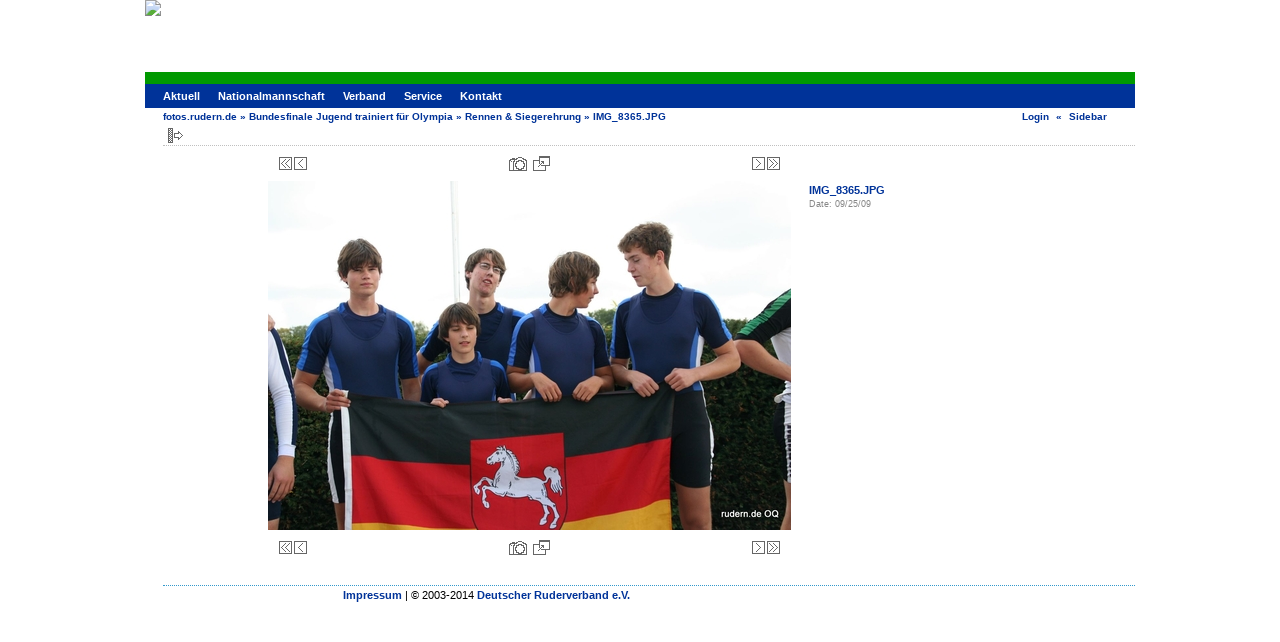

--- FILE ---
content_type: text/html; charset=UTF-8
request_url: https://fotos.rudern.de/v/20090925_Berlin_JTFO_BF/2/IMG_8365.JPG.html
body_size: 2983
content:
<!DOCTYPE html PUBLIC "-//W3C//DTD XHTML 1.0 Transitional//EN" "http://www.w3.org/TR/xhtml1/DTD/xhtml1-transitional.dtd">
<html lang="de-DE">
<head>

<link rel="stylesheet" type="text/css" href="/modules/core/data/gallery.css"/>
<meta http-equiv="Content-Type" content="text/html; charset=UTF-8"/>
<meta name="keywords" content="" />
<meta name="description" content="" />
<script type="text/javascript" src="/themes/carbon/theme.js"></script>
<title>IMG_8365.JPG</title>
<link rel="stylesheet" type="text/css" href="/themes/drv2013/theme.css"/>
	
<script type="text/javascript">
var _gaq = _gaq || [];
_gaq.push(['_setAccount', 'UA-35793590-1']);
_gaq.push(['_setDomainName', '.rudern.de']);
_gaq.push(['_trackPageview']);
(function() {
var ga = document.createElement('script'); ga.type = 'text/javascript'; ga.async = true;
ga.src = ('https:' == document.location.protocol ? 'https://ssl' : 'http://www') + '.google-analytics.com/ga.js';
var s = document.getElementsByTagName('script')[0]; s.parentNode.insertBefore(ga, s);
})();
</script>

<link rel="shortcut icon" href="http://fotos.rudern.de/favicon.ico" />
</head>
<body class="gallery">
<div id="gallery" class="safari">
<div id="gsHeader" style="height: 72px;">
<a class="link" href="http://www.rudern.de/" target="_top">
<img src="http://www.rudern.de/fileadmin/templates/mediathek/header-mediathek.jpg">
</a>
</div>
<div id="nav_main">
<ul><li><a href="http://www.rudern.de/">Aktuell</a></li><li><a href="http://www.rudern.de/nationalmannschaft">Nationalmannschaft</a></li><li><a href="http://www.rudern.de/verband">Verband</a></li><li><a href="http://www.rudern.de/service/">Service</a></li><li><a href="http://www.rudern.de/kontakt">Kontakt</a></li></ul>
</div>
<div id="gsNavBar" class="gcBorder1">
<div class="gbSystemLinks">
<span class="block-core-SystemLink">
<a href="/main.php?g2_view=core.UserAdmin&amp;g2_subView=core.UserLogin&amp;g2_return=%2Fv%2F20090925_Berlin_JTFO_BF%2F2%2FIMG_8365.JPG.html%3F">Login</a>
</span>
&laquo;


<span class="block-core-SystemLink">
<a href="/v/20090925_Berlin_JTFO_BF/2/IMG_8365.JPG.html?g2_jsWarning=true" 
onclick="toggleSidebar('sidebar'); return false;">Sidebar</a>
</span>
</div>
<div class="gbBreadCrumb">
<div class="block-core-BreadCrumb">
<a href="/main.php?g2_highlightId=109786" class="BreadCrumb-1">
fotos.rudern.de</a>
 &raquo; <a href="/v/20090925_Berlin_JTFO_BF/?g2_highlightId=134877" class="BreadCrumb-2">
Bundesfinale Jugend trainiert für Olympia</a>
 &raquo; <a href="/v/20090925_Berlin_JTFO_BF/2/?g2_highlightId=135819" class="BreadCrumb-3">
Rennen &amp; Siegerehrung</a>
 &raquo; <span class="BreadCrumb-4">
IMG_8365.JPG</span>
</div>
</div>
</div>
<div id="exif" class="gcPopupBackground"
style="position:absolute; left:0px; top:0px; padding:1px; visibility:hidden;">
<table cellspacing="0" cellpadding="0">
<tr>
<td style="padding-left:5px;">
<h2>Exif</h2>
</td>
<td align="right">
<div class="buttonClose"><a href="javascript:void(0);"
onclick="toggleExif('photo','exif'); return false;"
title="Close"></a></div>
</td>
</tr>
<tr>
<td colspan="2" class="gcBackground2" style="padding-bottom:5px;">
  
<script type="text/javascript">
// <![CDATA[
function exifSwitchDetailMode(num, itemId, mode) {
url = '/main.php?g2_view=exif.SwitchDetailMode&g2_itemId=__ITEMID__&g2_mode=__MODE__&g2_blockNum=__NUM__';
document.getElementById('ExifInfoLabel' + num).innerHTML =
'Loading..';

YAHOO.util.Connect.asyncRequest('GET',
url.replace('__ITEMID__', itemId).replace('__MODE__', mode).replace('__NUM__', num),
{success: handleExifResponse, failure: handleExifFail, argument: num}, null);
return false;
}
function handleExifResponse(http) {
document.getElementById('ExifInfoBlock' + http.argument).innerHTML = http.responseText;
}
function handleExifFail(http) {
document.getElementById('ExifInfoLabel' + http.argument).innerHTML = '';
}
// ]]>
</script>
<div id="ExifInfoBlock1" class="block-exif-ExifInfo">
<h3> Photo Properties </h3>
<div>summary&nbsp;&nbsp;<a href="/main.php?g2_controller=exif.SwitchDetailMode&amp;g2_mode=detailed&amp;g2_return=%2Fv%2F20090925_Berlin_JTFO_BF%2F2%2FIMG_8365.JPG.html%3F" onclick="return exifSwitchDetailMode(1,135819,'detailed')">details</a><span id="ExifInfoLabel1" style="padding-left:1.5em"></span></div>
<table class="gbDataTable">
<tr>
<td class="gbEven">
Make
</td>
<td class="gbOdd">
Canon
</td>
<td class="gbEven">
Model
</td>
<td class="gbOdd">
Canon EOS 350D DIGITAL
</td>
</tr>
<tr>
<td class="gbEven">
Aperture Value
</td>
<td class="gbOdd">
f/5
</td>
<td class="gbEven">
Color Space
</td>
<td class="gbOdd">
Uncalibrated
</td>
</tr>
<tr>
<td class="gbEven">
Exposure Bias Value
</td>
<td class="gbOdd">
0 EV
</td>
<td class="gbEven">
Exposure Program
</td>
<td class="gbOdd">
Program Action
</td>
</tr>
<tr>
<td class="gbEven">
Flash
</td>
<td class="gbOdd">
No Flash
</td>
<td class="gbEven">
Focal Length
</td>
<td class="gbOdd">
47 mm
</td>
</tr>
<tr>
<td class="gbEven">
ISO
</td>
<td class="gbOdd">
400
</td>
<td class="gbEven">
Metering Mode
</td>
<td class="gbOdd">
Multi-Segment
</td>
</tr>
<tr>
<td class="gbEven">
Shutter Speed Value
</td>
<td class="gbOdd">
1/500 sec
</td>
<td class="gbEven">
Date/Time
</td>
<td class="gbOdd">
Fri Sep 25 11:41:07 2009
</td>
</tr>
</table>
</div>
</td>
</tr>
</table>
</div>
<table class="gcBackground1" width="100%" cellspacing="0" cellpadding="0">
<tr valign="top">
<td>
<div id="gsContent" class="gcBorder1">
<div class="gbBlockTop">
<table>
<tr>
<td class="gsActionIcon">
<div class="buttonShowSidebar"><a href="/v/20090925_Berlin_JTFO_BF/2/IMG_8365.JPG.html?g2_jsWarning=true"
onclick="slideIn('sidebar'); return false;"
title="Show Sidebar"></a></div>
</td>
</tr>
</table>
</div>
<div class="gsContentPhoto">
<table align="center" cellpadding="0" cellspacing="0">
<tr>
<td class="gbNavigatorPhoto">
<div class="gbNavigator">
<div>
<table width="100%" cellpadding="0" cellspacing="0"><tr>
<td width="20%" align="left">
<div class="first-and-previous">
<table cellpadding="0" cellspacing="0"><tr>
<td>
<div class="buttonFirst"><a href="/v/20090925_Berlin_JTFO_BF/2/IMG_8169.JPG.html"
title="First"></a></div>
</td>
    <td>
<div class="buttonPrev"><a href="/v/20090925_Berlin_JTFO_BF/2/IMG_8364.JPG.html"
title="Previous"></a></div>
</td>
<td>&nbsp;</td>
</tr></table>
</div>
</td>
<td align="center">
<table cellpadding="0" cellspacing="0">
<tr>
<td class="gsActionIcon">
<div class="buttonExif"><a href="javascript:void(0);"
onclick="toggleExif('photo','exif'); return false;"
title="Photo Properties"></a></div>
</td>
<td class="gsActionIcon">
<div class="buttonPopup"><a href="/d/135819-1/IMG_8365.JPG" target="_blank"
onclick="popImage(this.href, 'IMG_8365.JPG'); return false;"
title="Full Size"></a></div>
</td>
</tr>
</table>
</td>
<td width="20%" align="right" >
<div class="next-and-last">
<table cellpadding="0" cellspacing="0"><tr>
<td>&nbsp;</td>
    <td>
<div class="buttonNext"><a href="/v/20090925_Berlin_JTFO_BF/2/IMG_8366.JPG.html"
title="Next"></a></div>
</td>
<td>
<div class="buttonLast"><a href="/v/20090925_Berlin_JTFO_BF/2/IMG_8677.JPG.html"
title="Last"></a></div>
</td>
</tr></table>
</div>
</td>
</tr></table>
</div>
</div>
</td>
<td>&nbsp;</td>
</tr>
<tr>
<td>
<div id="gsImageView" class="gbBlock">
<div id="photo">
<img src="/d/135820-3/IMG_8365.JPG" width="523" height="349" alt="IMG_8365.JPG"/>
</div>
</div>
</td>
<td align="left" width="240" valign="top">
<div class="gsContentDetail">
<div class="gbBlock">
<h2> IMG_8365.JPG </h2>
</div>
<div class="gbBlock">
<div class="block-core-ItemInfo giInfo">
<div class="date summary">
Date: 09/25/09
</div>
</div>
</div>
<div class="gbBlock">
</div>
</div>
</td>
</tr>
<tr>
<td class="gbNavigatorPhoto">
<div class="gbNavigator">
<div>
<table width="100%" cellpadding="0" cellspacing="0"><tr>
<td width="20%" align="left">
<div class="first-and-previous">
<table cellpadding="0" cellspacing="0"><tr>
<td>
<div class="buttonFirst"><a href="/v/20090925_Berlin_JTFO_BF/2/IMG_8169.JPG.html"
title="First"></a></div>
</td>
    <td>
<div class="buttonPrev"><a href="/v/20090925_Berlin_JTFO_BF/2/IMG_8364.JPG.html"
title="Previous"></a></div>
</td>
<td>&nbsp;</td>
</tr></table>
</div>
</td>
<td align="center">
<table cellpadding="0" cellspacing="0">
<tr>
<td class="gsActionIcon">
<div class="buttonExif"><a href="javascript:void(0);"
onclick="toggleExif('photo','exif'); return false;"
title="Photo Properties"></a></div>
</td>
<td class="gsActionIcon">
<div class="buttonPopup"><a href="/d/135819-1/IMG_8365.JPG" target="_blank"
onclick="popImage(this.href, 'IMG_8365.JPG'); return false;"
title="Full Size"></a></div>
</td>
</tr>
</table>
</td>
<td width="20%" align="right" >
<div class="next-and-last">
<table cellpadding="0" cellspacing="0"><tr>
<td>&nbsp;</td>
    <td>
<div class="buttonNext"><a href="/v/20090925_Berlin_JTFO_BF/2/IMG_8366.JPG.html"
title="Next"></a></div>
</td>
<td>
<div class="buttonLast"><a href="/v/20090925_Berlin_JTFO_BF/2/IMG_8677.JPG.html"
title="Last"></a></div>
</td>
</tr></table>
</div>
</td>
</tr></table>
</div>
</div>
</td>
<td>&nbsp;</td>
</tr>
</table>
</div>

  

</div>
</td>
</tr>
</table>
<div id="sidebar" class="gcPopupBackground"
style="position:absolute; left:-190px; top:106px; padding:1px;">
<table cellspacing="0" cellpadding="0">
<tr>
<td align="left" style="padding-left:5px;">
<h2>Actions</h2>
</td>
<td align="right" style="padding-right:2px;">
<div class="buttonHideSidebar"><a href="javascript: slideOut('sidebar')"
title="Close"></a></div>
</td>
</tr>
<tr>
<td colspan="2" class="gcBackground2" style="padding-bottom:5px">
<div id="gsSidebar" class="gcBorder1">
<div class="block-core-ItemLinks gbBlock">
<a href="/srss/135819" class="gbAdminLink gbLink-rss_SimpleRender">RSS Feed for this Photo</a>
</div>


</div>
</td>
</tr>
</table>
</div>

<div style="text-align: center; margin: 20px">
<script type='text/javascript' src='http://www.googletagservices.com/tag/js/gpt.js'>
googletag.pubads().definePassback('27763518/Deutscher_Ruderverband_e.V./rudern.de', [[728,90]]).display();
</script>
</div>
<div id="gsFooter" class="gcBorder1">
<table width="100%" cellspacing="0" cellpadding="0">
<tr>
<td align="left" width="50%">
<a href="http://www.rudern.de/impressum/" onfocus="blurLink(this);">Impressum</a> | &copy; 2003-2014 <a href="http://www.rudern.de/verband/">Deutscher Ruderverband e.V.</a></b>
</td>
<td align="right">


</td>
</tr>
</table>
</div>
  </div>


</body>
</html>